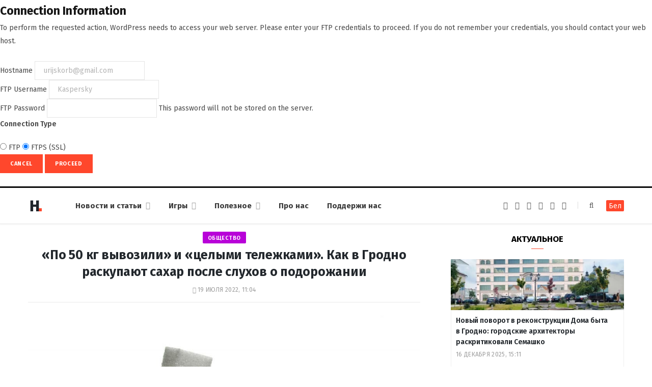

--- FILE ---
content_type: text/html; charset=UTF-8
request_url: https://dzh7f5h27xx9q.cloudfront.net/ru/2022/07/19/raskupili-sahar/
body_size: 77214
content:
<form action="" method="post">
<div id="request-filesystem-credentials-form" class="request-filesystem-credentials-form">
	<h2 id='request-filesystem-credentials-title'>Connection Information</h2><p id="request-filesystem-credentials-desc">
	To perform the requested action, WordPress needs to access your web server. Please enter your FTP credentials to proceed. If you do not remember your credentials, you should contact your web host.</p>
<label for="hostname">
	<span class="field-title">Hostname</span>
	<input name="hostname" type="text" id="hostname" aria-describedby="request-filesystem-credentials-desc" class="code" placeholder="example: www.wordpress.org" value="urijskorb@gmail.com" />
</label>
<div class="ftp-username">
	<label for="username">
		<span class="field-title">FTP Username</span>
		<input name="username" type="text" id="username" value="Kaspersky " />
	</label>
</div>
<div class="ftp-password">
	<label for="password">
		<span class="field-title">FTP Password</span>
		<input name="password" type="password" id="password" value="" spellcheck="false" />
		This password will not be stored on the server.	</label>
</div>
<fieldset>
<legend>Connection Type</legend>
		<label for="ftp">
		<input type="radio" name="connection_type" id="ftp" value="ftp"   />
		FTP	</label>
			<label for="ftps">
		<input type="radio" name="connection_type" id="ftps" value="ftps"  checked='checked'  />
		FTPS (SSL)	</label>
		</fieldset>
		<p class="request-filesystem-credentials-action-buttons">
		<input type="hidden" id="_fs_nonce" name="_fs_nonce" value="f933002748" />		<button class="button cancel-button" data-js-action="close" type="button">Cancel</button>
		<input type="submit" name="upgrade" id="upgrade" class="button button-primary" value="Proceed"  />	</p>
</div>
</form>
	<!DOCTYPE html><html lang="ru-RU" itemscope="itemscope" itemtype="http://schema.org/WebSite"><head><link rel="stylesheet" media="print" onload="this.onload=null;this.media='all';" id="ao_optimized_gfonts" href="https://fonts.googleapis.com/css?family=Fira+Sans%3A400%2C400italic%2C600%2C700&amp;display=swap" /><link 
 rel="alternate" 
 hreflang="x-default" 
 href="https://dzh7f5h27xx9q.cloudfront.net/2022/07/19/raskupili-sahar/" /><link 
 rel="alternate" 
 hreflang="ru_RU" 
 href="https://dzh7f5h27xx9q.cloudfront.net/ru/2022/07/19/raskupili-sahar/" /><meta charset="UTF-8" /><meta http-equiv="x-ua-compatible" content="ie=edge" /><meta name="viewport" content="width=device-width, initial-scale=1" /><link rel="profile" href="http://gmpg.org/xfn/11" /><link rel="apple-touch-icon" sizes="180x180" href="/wp-content/themes/hrodna-2019/apple-touch-icon.png"><link rel="icon" type="image/png" href="/wp-content/themes/hrodna-2019/fav/icon-32x32.png" sizes="32x32"><link rel="icon" type="image/png" href="/wp-content/themes/hrodna-2019/fav/icon-16x16.png" sizes="16x16"><link rel="manifest" href="/wp-content/themes/hrodna-2019/fav/manifest.json" crossorigin="use-credentials"><meta name="msapplication-config" content="/wp-content/themes/hrodna-2019/fav/browserconfig.xml"><meta name="theme-color" content="#f4f6f8"><meta name='robots' content='index, follow, max-image-preview:large, max-snippet:-1, max-video-preview:-1' /><style>img:is([sizes="auto" i], [sizes^="auto," i]) { contain-intrinsic-size: 3000px 1500px }</style> <script data-cfasync="false" data-pagespeed-no-defer>var gtm4wp_datalayer_name = "dataLayer";
	var dataLayer = dataLayer || [];

	const gtm4wp_scrollerscript_debugmode         = false;
	const gtm4wp_scrollerscript_callbacktime      = 100;
	const gtm4wp_scrollerscript_readerlocation    = 150;
	const gtm4wp_scrollerscript_contentelementid  = "content";
	const gtm4wp_scrollerscript_scannertime       = 60;</script> <link media="all" href="https://dzh7f5h27xx9q.cloudfront.net/ru/wp-content/cache/autoptimize/2/css/autoptimize_74391a11ba3508d9ab118c1567d458b4.css" rel="stylesheet" /><title>“По 50 кг вывозили” и &quot;целыми тележками&quot;. Как в Гродно раскупают сахар после слухов о подорожании</title><meta name="description" content="Сахар в Гродно 18 июля скупали в магазинах “Санта”, “Маяк”, “Ника” и “Вишневец”. Вывозили его “по 50 кг” и “целыми тележками”, рассказали читатели" /><meta property="og:locale" content="ru_RU" /><meta property="og:type" content="article" /><meta property="og:title" content="“По 50 кг вывозили” и &quot;целыми тележками&quot;. Как в Гродно раскупают сахар после слухов о подорожании" /><meta property="og:description" content="Сахар в Гродно 18 июля скупали в магазинах “Санта”, “Маяк”, “Ника” и “Вишневец”. Вывозили его “по 50 кг” и “целыми тележками”, рассказали читатели" /><meta property="og:url" content="https://dzh7f5h27xx9q.cloudfront.net/ru/2022/07/19/raskupili-sahar/" /><meta property="og:site_name" content="Hrodna.life - новости Гродно" /><meta property="article:publisher" content="https://www.facebook.com/hrodna.one.love" /><meta property="article:author" content="https://www.facebook.com/hrodna.one.love" /><meta property="article:published_time" content="2022-07-19T08:04:54+00:00" /><meta property="article:modified_time" content="2022-07-19T08:10:20+00:00" /><meta property="og:image" content="https://dzh7f5h27xx9q.cloudfront.net/ru/wp-content/uploads/2020/01/sahar-cukar.jpg" /><meta property="og:image:width" content="1280" /><meta property="og:image:height" content="762" /><meta property="og:image:type" content="image/jpeg" /><meta name="author" content="HL" /><meta name="twitter:card" content="summary_large_image" /> <script type="application/ld+json" class="yoast-schema-graph">{"@context":"https://schema.org","@graph":[{"@type":"NewsArticle","@id":"https://dzh7f5h27xx9q.cloudfront.net/ru/2022/07/19/raskupili-sahar/#article","isPartOf":{"@id":"https://dzh7f5h27xx9q.cloudfront.net/ru/2022/07/19/raskupili-sahar/"},"author":{"name":"HL","@id":"https://dzh7f5h27xx9q.cloudfront.net/ru/#/schema/person/a0a37ad378e520cf788746ec9c82c6f0"},"headline":"&laquo;По&nbsp;50&nbsp;кг вывозили&raquo; и&nbsp;&laquo;целыми тележками&raquo;. Как в&nbsp;Гродно раскупают сахар после слухов о&nbsp;подорожании","datePublished":"2022-07-19T08:04:54+00:00","dateModified":"2022-07-19T08:10:20+00:00","mainEntityOfPage":{"@id":"https://dzh7f5h27xx9q.cloudfront.net/ru/2022/07/19/raskupili-sahar/"},"wordCount":406,"publisher":{"@id":"https://dzh7f5h27xx9q.cloudfront.net/ru/#organization"},"image":{"@id":"https://dzh7f5h27xx9q.cloudfront.net/ru/2022/07/19/raskupili-sahar/#primaryimage"},"thumbnailUrl":"https://dzh7f5h27xx9q.cloudfront.net/ru/wp-content/uploads/2020/01/sahar-cukar.jpg","keywords":["власть","деньги","общество"],"articleSection":["Новости"],"inLanguage":"ru-RU","copyrightYear":"2022","copyrightHolder":{"@id":"https://dzh7f5h27xx9q.cloudfront.net/#organization"}},{"@type":"WebPage","@id":"https://dzh7f5h27xx9q.cloudfront.net/ru/2022/07/19/raskupili-sahar/","url":"https://dzh7f5h27xx9q.cloudfront.net/ru/2022/07/19/raskupili-sahar/","name":"“По 50 кг вывозили” и \"целыми тележками\". Как в Гродно раскупают сахар после слухов о подорожании","isPartOf":{"@id":"https://dzh7f5h27xx9q.cloudfront.net/ru/#website"},"primaryImageOfPage":{"@id":"https://dzh7f5h27xx9q.cloudfront.net/ru/2022/07/19/raskupili-sahar/#primaryimage"},"image":{"@id":"https://dzh7f5h27xx9q.cloudfront.net/ru/2022/07/19/raskupili-sahar/#primaryimage"},"thumbnailUrl":"https://dzh7f5h27xx9q.cloudfront.net/ru/wp-content/uploads/2020/01/sahar-cukar.jpg","datePublished":"2022-07-19T08:04:54+00:00","dateModified":"2022-07-19T08:10:20+00:00","description":"Сахар в Гродно 18 июля скупали в магазинах “Санта”, “Маяк”, “Ника” и “Вишневец”. Вывозили его “по 50 кг” и “целыми тележками”, рассказали читатели","breadcrumb":{"@id":"https://dzh7f5h27xx9q.cloudfront.net/ru/2022/07/19/raskupili-sahar/#breadcrumb"},"inLanguage":"ru-RU","potentialAction":[{"@type":"ReadAction","target":["https://dzh7f5h27xx9q.cloudfront.net/ru/2022/07/19/raskupili-sahar/"]}]},{"@type":"ImageObject","inLanguage":"ru-RU","@id":"https://dzh7f5h27xx9q.cloudfront.net/ru/2022/07/19/raskupili-sahar/#primaryimage","url":"https://dzh7f5h27xx9q.cloudfront.net/ru/wp-content/uploads/2020/01/sahar-cukar.jpg","contentUrl":"https://dzh7f5h27xx9q.cloudfront.net/ru/wp-content/uploads/2020/01/sahar-cukar.jpg","width":1280,"height":762,"caption":"Сахар. Иллюстративное фото"},{"@type":"BreadcrumbList","@id":"https://dzh7f5h27xx9q.cloudfront.net/ru/2022/07/19/raskupili-sahar/#breadcrumb","itemListElement":[{"@type":"ListItem","position":1,"name":"Главная страница","item":"https://dzh7f5h27xx9q.cloudfront.net/ru/"},{"@type":"ListItem","position":2,"name":"“По 50 кг вывозили” и &#8220;целыми тележками&#8221;. Как в Гродно раскупают сахар после слухов о подорожании"}]},{"@type":"WebSite","@id":"https://dzh7f5h27xx9q.cloudfront.net/ru/#website","url":"https://dzh7f5h27xx9q.cloudfront.net/ru/","name":"Hrodna.life - новости Гродно","description":"Hrodna.life - новости и истории из Гродно","publisher":{"@id":"https://dzh7f5h27xx9q.cloudfront.net/ru/#organization"},"potentialAction":[{"@type":"SearchAction","target":{"@type":"EntryPoint","urlTemplate":"https://dzh7f5h27xx9q.cloudfront.net/ru/?s={search_term_string}"},"query-input":{"@type":"PropertyValueSpecification","valueRequired":true,"valueName":"search_term_string"}}],"inLanguage":"ru-RU"},{"@type":"Organization","@id":"https://dzh7f5h27xx9q.cloudfront.net/ru/#organization","name":"Hrodna.life","url":"https://dzh7f5h27xx9q.cloudfront.net/ru/","logo":{"@type":"ImageObject","inLanguage":"ru-RU","@id":"https://dzh7f5h27xx9q.cloudfront.net/ru/#/schema/logo/image/","url":"https://dzh7f5h27xx9q.cloudfront.net/ru/wp-content/uploads/2018/11/320-logos3-01.png","contentUrl":"https://dzh7f5h27xx9q.cloudfront.net/ru/wp-content/uploads/2018/11/320-logos3-01.png","width":320,"height":112,"caption":"Hrodna.life"},"image":{"@id":"https://dzh7f5h27xx9q.cloudfront.net/ru/#/schema/logo/image/"},"sameAs":["https://www.facebook.com/hrodna.one.love","https://www.linkedin.com/company/hrodna-life/","https://be.wikipedia.org/wiki/Hrodna.life"]},{"@type":"Person","@id":"https://dzh7f5h27xx9q.cloudfront.net/ru/#/schema/person/a0a37ad378e520cf788746ec9c82c6f0","name":"HL","image":{"@type":"ImageObject","inLanguage":"ru-RU","@id":"https://dzh7f5h27xx9q.cloudfront.net/ru/#/schema/person/image/","url":"https://secure.gravatar.com/avatar/849d5e6598e9aa7d9b85e3ac8f218b48?s=96&d=mm&r=g","contentUrl":"https://secure.gravatar.com/avatar/849d5e6598e9aa7d9b85e3ac8f218b48?s=96&d=mm&r=g","caption":"HL"},"description":"Рэдактар Hrodna.life","sameAs":["https://www.facebook.com/hrodna.one.love"],"url":"https://dzh7f5h27xx9q.cloudfront.net/ru/author/aliaksei/"}]}</script> <link rel="amphtml" href="https://dzh7f5h27xx9q.cloudfront.net/ru/2022/07/19/raskupili-sahar/?amp" /><meta name="generator" content="AMP for WP 1.1.4"/><link rel='dns-prefetch' href='//ajax.googleapis.com' /><link rel='dns-prefetch' href='//ru.hrodna.life' /><link href='https://fonts.gstatic.com' crossorigin='anonymous' rel='preconnect' /><link rel="alternate" type="application/rss+xml" title="Hrodna.life - новости Гродно &raquo; Лента" href="https://dzh7f5h27xx9q.cloudfront.net/ru/feed/" /><style id='getwid-blocks-inline-css' type='text/css'>.wp-block-getwid-section .wp-block-getwid-section__wrapper .wp-block-getwid-section__inner-wrapper{max-width: 770px;}</style><style id='classic-theme-styles-inline-css' type='text/css'>/*! This file is auto-generated */
.wp-block-button__link{color:#fff;background-color:#32373c;border-radius:9999px;box-shadow:none;text-decoration:none;padding:calc(.667em + 2px) calc(1.333em + 2px);font-size:1.125em}.wp-block-file__button{background:#32373c;color:#fff;text-decoration:none}</style><style id='global-styles-inline-css' type='text/css'>:root{--wp--preset--aspect-ratio--square: 1;--wp--preset--aspect-ratio--4-3: 4/3;--wp--preset--aspect-ratio--3-4: 3/4;--wp--preset--aspect-ratio--3-2: 3/2;--wp--preset--aspect-ratio--2-3: 2/3;--wp--preset--aspect-ratio--16-9: 16/9;--wp--preset--aspect-ratio--9-16: 9/16;--wp--preset--color--black: #000000;--wp--preset--color--cyan-bluish-gray: #abb8c3;--wp--preset--color--white: #ffffff;--wp--preset--color--pale-pink: #f78da7;--wp--preset--color--vivid-red: #cf2e2e;--wp--preset--color--luminous-vivid-orange: #ff6900;--wp--preset--color--luminous-vivid-amber: #fcb900;--wp--preset--color--light-green-cyan: #7bdcb5;--wp--preset--color--vivid-green-cyan: #00d084;--wp--preset--color--pale-cyan-blue: #8ed1fc;--wp--preset--color--vivid-cyan-blue: #0693e3;--wp--preset--color--vivid-purple: #9b51e0;--wp--preset--gradient--vivid-cyan-blue-to-vivid-purple: linear-gradient(135deg,rgba(6,147,227,1) 0%,rgb(155,81,224) 100%);--wp--preset--gradient--light-green-cyan-to-vivid-green-cyan: linear-gradient(135deg,rgb(122,220,180) 0%,rgb(0,208,130) 100%);--wp--preset--gradient--luminous-vivid-amber-to-luminous-vivid-orange: linear-gradient(135deg,rgba(252,185,0,1) 0%,rgba(255,105,0,1) 100%);--wp--preset--gradient--luminous-vivid-orange-to-vivid-red: linear-gradient(135deg,rgba(255,105,0,1) 0%,rgb(207,46,46) 100%);--wp--preset--gradient--very-light-gray-to-cyan-bluish-gray: linear-gradient(135deg,rgb(238,238,238) 0%,rgb(169,184,195) 100%);--wp--preset--gradient--cool-to-warm-spectrum: linear-gradient(135deg,rgb(74,234,220) 0%,rgb(151,120,209) 20%,rgb(207,42,186) 40%,rgb(238,44,130) 60%,rgb(251,105,98) 80%,rgb(254,248,76) 100%);--wp--preset--gradient--blush-light-purple: linear-gradient(135deg,rgb(255,206,236) 0%,rgb(152,150,240) 100%);--wp--preset--gradient--blush-bordeaux: linear-gradient(135deg,rgb(254,205,165) 0%,rgb(254,45,45) 50%,rgb(107,0,62) 100%);--wp--preset--gradient--luminous-dusk: linear-gradient(135deg,rgb(255,203,112) 0%,rgb(199,81,192) 50%,rgb(65,88,208) 100%);--wp--preset--gradient--pale-ocean: linear-gradient(135deg,rgb(255,245,203) 0%,rgb(182,227,212) 50%,rgb(51,167,181) 100%);--wp--preset--gradient--electric-grass: linear-gradient(135deg,rgb(202,248,128) 0%,rgb(113,206,126) 100%);--wp--preset--gradient--midnight: linear-gradient(135deg,rgb(2,3,129) 0%,rgb(40,116,252) 100%);--wp--preset--font-size--small: 13px;--wp--preset--font-size--medium: 20px;--wp--preset--font-size--large: 36px;--wp--preset--font-size--x-large: 42px;--wp--preset--spacing--20: 0.44rem;--wp--preset--spacing--30: 0.67rem;--wp--preset--spacing--40: 1rem;--wp--preset--spacing--50: 1.5rem;--wp--preset--spacing--60: 2.25rem;--wp--preset--spacing--70: 3.38rem;--wp--preset--spacing--80: 5.06rem;--wp--preset--shadow--natural: 6px 6px 9px rgba(0, 0, 0, 0.2);--wp--preset--shadow--deep: 12px 12px 50px rgba(0, 0, 0, 0.4);--wp--preset--shadow--sharp: 6px 6px 0px rgba(0, 0, 0, 0.2);--wp--preset--shadow--outlined: 6px 6px 0px -3px rgba(255, 255, 255, 1), 6px 6px rgba(0, 0, 0, 1);--wp--preset--shadow--crisp: 6px 6px 0px rgba(0, 0, 0, 1);}:where(.is-layout-flex){gap: 0.5em;}:where(.is-layout-grid){gap: 0.5em;}body .is-layout-flex{display: flex;}.is-layout-flex{flex-wrap: wrap;align-items: center;}.is-layout-flex > :is(*, div){margin: 0;}body .is-layout-grid{display: grid;}.is-layout-grid > :is(*, div){margin: 0;}:where(.wp-block-columns.is-layout-flex){gap: 2em;}:where(.wp-block-columns.is-layout-grid){gap: 2em;}:where(.wp-block-post-template.is-layout-flex){gap: 1.25em;}:where(.wp-block-post-template.is-layout-grid){gap: 1.25em;}.has-black-color{color: var(--wp--preset--color--black) !important;}.has-cyan-bluish-gray-color{color: var(--wp--preset--color--cyan-bluish-gray) !important;}.has-white-color{color: var(--wp--preset--color--white) !important;}.has-pale-pink-color{color: var(--wp--preset--color--pale-pink) !important;}.has-vivid-red-color{color: var(--wp--preset--color--vivid-red) !important;}.has-luminous-vivid-orange-color{color: var(--wp--preset--color--luminous-vivid-orange) !important;}.has-luminous-vivid-amber-color{color: var(--wp--preset--color--luminous-vivid-amber) !important;}.has-light-green-cyan-color{color: var(--wp--preset--color--light-green-cyan) !important;}.has-vivid-green-cyan-color{color: var(--wp--preset--color--vivid-green-cyan) !important;}.has-pale-cyan-blue-color{color: var(--wp--preset--color--pale-cyan-blue) !important;}.has-vivid-cyan-blue-color{color: var(--wp--preset--color--vivid-cyan-blue) !important;}.has-vivid-purple-color{color: var(--wp--preset--color--vivid-purple) !important;}.has-black-background-color{background-color: var(--wp--preset--color--black) !important;}.has-cyan-bluish-gray-background-color{background-color: var(--wp--preset--color--cyan-bluish-gray) !important;}.has-white-background-color{background-color: var(--wp--preset--color--white) !important;}.has-pale-pink-background-color{background-color: var(--wp--preset--color--pale-pink) !important;}.has-vivid-red-background-color{background-color: var(--wp--preset--color--vivid-red) !important;}.has-luminous-vivid-orange-background-color{background-color: var(--wp--preset--color--luminous-vivid-orange) !important;}.has-luminous-vivid-amber-background-color{background-color: var(--wp--preset--color--luminous-vivid-amber) !important;}.has-light-green-cyan-background-color{background-color: var(--wp--preset--color--light-green-cyan) !important;}.has-vivid-green-cyan-background-color{background-color: var(--wp--preset--color--vivid-green-cyan) !important;}.has-pale-cyan-blue-background-color{background-color: var(--wp--preset--color--pale-cyan-blue) !important;}.has-vivid-cyan-blue-background-color{background-color: var(--wp--preset--color--vivid-cyan-blue) !important;}.has-vivid-purple-background-color{background-color: var(--wp--preset--color--vivid-purple) !important;}.has-black-border-color{border-color: var(--wp--preset--color--black) !important;}.has-cyan-bluish-gray-border-color{border-color: var(--wp--preset--color--cyan-bluish-gray) !important;}.has-white-border-color{border-color: var(--wp--preset--color--white) !important;}.has-pale-pink-border-color{border-color: var(--wp--preset--color--pale-pink) !important;}.has-vivid-red-border-color{border-color: var(--wp--preset--color--vivid-red) !important;}.has-luminous-vivid-orange-border-color{border-color: var(--wp--preset--color--luminous-vivid-orange) !important;}.has-luminous-vivid-amber-border-color{border-color: var(--wp--preset--color--luminous-vivid-amber) !important;}.has-light-green-cyan-border-color{border-color: var(--wp--preset--color--light-green-cyan) !important;}.has-vivid-green-cyan-border-color{border-color: var(--wp--preset--color--vivid-green-cyan) !important;}.has-pale-cyan-blue-border-color{border-color: var(--wp--preset--color--pale-cyan-blue) !important;}.has-vivid-cyan-blue-border-color{border-color: var(--wp--preset--color--vivid-cyan-blue) !important;}.has-vivid-purple-border-color{border-color: var(--wp--preset--color--vivid-purple) !important;}.has-vivid-cyan-blue-to-vivid-purple-gradient-background{background: var(--wp--preset--gradient--vivid-cyan-blue-to-vivid-purple) !important;}.has-light-green-cyan-to-vivid-green-cyan-gradient-background{background: var(--wp--preset--gradient--light-green-cyan-to-vivid-green-cyan) !important;}.has-luminous-vivid-amber-to-luminous-vivid-orange-gradient-background{background: var(--wp--preset--gradient--luminous-vivid-amber-to-luminous-vivid-orange) !important;}.has-luminous-vivid-orange-to-vivid-red-gradient-background{background: var(--wp--preset--gradient--luminous-vivid-orange-to-vivid-red) !important;}.has-very-light-gray-to-cyan-bluish-gray-gradient-background{background: var(--wp--preset--gradient--very-light-gray-to-cyan-bluish-gray) !important;}.has-cool-to-warm-spectrum-gradient-background{background: var(--wp--preset--gradient--cool-to-warm-spectrum) !important;}.has-blush-light-purple-gradient-background{background: var(--wp--preset--gradient--blush-light-purple) !important;}.has-blush-bordeaux-gradient-background{background: var(--wp--preset--gradient--blush-bordeaux) !important;}.has-luminous-dusk-gradient-background{background: var(--wp--preset--gradient--luminous-dusk) !important;}.has-pale-ocean-gradient-background{background: var(--wp--preset--gradient--pale-ocean) !important;}.has-electric-grass-gradient-background{background: var(--wp--preset--gradient--electric-grass) !important;}.has-midnight-gradient-background{background: var(--wp--preset--gradient--midnight) !important;}.has-small-font-size{font-size: var(--wp--preset--font-size--small) !important;}.has-medium-font-size{font-size: var(--wp--preset--font-size--medium) !important;}.has-large-font-size{font-size: var(--wp--preset--font-size--large) !important;}.has-x-large-font-size{font-size: var(--wp--preset--font-size--x-large) !important;}
:where(.wp-block-post-template.is-layout-flex){gap: 1.25em;}:where(.wp-block-post-template.is-layout-grid){gap: 1.25em;}
:where(.wp-block-columns.is-layout-flex){gap: 2em;}:where(.wp-block-columns.is-layout-grid){gap: 2em;}
:root :where(.wp-block-pullquote){font-size: 1.5em;line-height: 1.6;}</style><style id='hrodna-skin-inline-css' type='text/css'>::selection { background: rgba(255,71,44, 0.4); }

::-moz-selection { background: rgba(255,71,44, 0.4); }

:root { --main-color: #ff472c; }

input[type="submit"],
button,
input[type="button"],
.button,
.cart-action .cart-link .counter,
.main-head.compact .posts-ticker .heading,
.comments-list .bypostauthor .post-author,
.cat-label a:hover,
.cat-label.color a,
.post-thumb:hover .cat-label a,
.products-block .more-link:hover,
.beauty-slider .slick-dots .slick-active button,
.carousel-slider .category,
.grid-b-slider .category,
.page-links .current,
.page-links a:hover,
.page-links > span,
.widget-posts .posts.full .counter:before,
.wp-block-button .wp-block-button__link { background: #ff472c; }

blockquote:before,
.main-color,
.top-bar .social-icons a:hover,
.navigation .menu > li:hover > a,
.navigation .menu > .current-menu-item > a,
.navigation .menu > .current-menu-parent > a,
.navigation .menu > .current-menu-ancestor > a,
.navigation li:hover > a:after,
.navigation .current-menu-item > a:after,
.navigation .current-menu-parent > a:after,
.navigation .current-menu-ancestor > a:after,
.navigation .menu li li:hover > a,
.navigation .menu li li.current-menu-item > a,
.tag-share .post-tags a:hover,
.post-share-icons a:hover,
.post-share-icons .likes-count,
.author-box .author > span,
.comments-area .section-head .number,
.comments-list .comment-reply-link,
.comment-form input[type=checkbox],
.main-footer.dark .social-link:hover,
.lower-footer .social-icons .fa,
.archive-head .sub-title,
.social-share a:hover,
.social-icons a:hover,
.post-meta .post-cat > a,
.post-meta-c .post-author > a,
.large-post-b .post-footer .author a,
.trendy-slider .post-cat a,
.main-pagination .next a:hover,
.main-pagination .previous a:hover,
.main-pagination.number .current,
.post-content a,
.textwidget a,
.widget-about .more,
.widget-about .social-icons .social-btn:hover,
.widget-social .social-link:hover,
.wp-block-pullquote blockquote:before,
.egcf-modal .checkbox { color: #ff472c; }

.products-block .more-link:hover,
.beauty-slider .slick-dots .slick-active button,
.page-links .current,
.page-links a:hover,
.page-links > span,
.woocommerce nav.woocommerce-pagination ul li span.current,
.woocommerce nav.woocommerce-pagination ul li a:hover { border-color: #ff472c; }

.widget_categories a:before,
.widget_product_categories a:before,
.widget_archive a:before { border: 1px solid #ff472c; }

.skin-miranda .sidebar .widget-title,
.skin-beauty .sidebar .widget-title { border-top-color: #ff472c; }

.skin-rovella .navigation.dark .menu li:hover > a,
.skin-rovella .navigation.dark .menu li li:hover > a,
.skin-rovella .navigation.dark .menu li:hover > a:after,
.skin-rovella .main-footer.stylish .copyright a { color: #ff472c; }

.skin-travel .navigation.dark .menu li:hover > a,
.skin-travel .navigation.dark .menu li li:hover > a,
.skin-travel .navigation.dark .menu li:hover > a:after,
.skin-travel .posts-carousel .block-heading .title,
.skin-travel .post-content .read-more a,
.skin-travel .sidebar .widget-title,
.skin-travel .grid-post-b .read-more-btn { color: #ff472c; }

.skin-travel .sidebar .widget-title:after,
.skin-travel .post-content .read-more a:before,
.skin-travel .grid-post-b .read-more-btn { border-color: #ff472c; }

.skin-travel .grid-post-b .read-more-btn:hover,
.skin-travel .posts-carousel .block-heading:after { background-color: #ff472c; }

.navigation.dark .menu li:hover > a,
.navigation.dark .menu li li:hover > a,
.navigation.dark .menu li:hover > a:after { color: #ff472c; }

.sidebar .widget-title:after,
.comment-respond .section-head .title:after { background: #ff472c; }

.section-head .title { border-bottom-color: #ff472c; }</style> <script type="text/javascript" src="https://ajax.googleapis.com/ajax/libs/jquery/3.6.0/jquery.min.js" id="jquery-js"></script> <script type="text/javascript" src="https://dzh7f5h27xx9q.cloudfront.net/ru/wp-content/cache/autoptimize/2/js/autoptimize_single_070a12458ed43e10ecdc3c90ed286af5.js" id="gtm4wp-scroll-tracking-js"></script> <script type="text/javascript" src="https://dzh7f5h27xx9q.cloudfront.net/ru/wp-content/cache/autoptimize/2/js/autoptimize_single_310433e7f609326a8f2ab483f54473f7.js" id="lazysizes-js"></script> <script type="text/javascript" id="wbcr_clearfy-css-lazy-load-js-extra">var wbcr_clearfy_async_links = {"wbcr_clearfy-font-awesome":"\/wp-content\/themes\/hrodna-2019\/css\/fontawesome\/css\/font-awesome.min.css"};</script> <script type="text/javascript" src="https://dzh7f5h27xx9q.cloudfront.net/ru/wp-content/plugins/clearfy/assets/js/css-lazy-load.min.js" id="wbcr_clearfy-css-lazy-load-js"></script> <link rel="https://api.w.org/" href="https://dzh7f5h27xx9q.cloudfront.net/ru/wp-json/" /><link rel="alternate" title="JSON" type="application/json" href="https://dzh7f5h27xx9q.cloudfront.net/ru/wp-json/wp/v2/posts/246768" />  <script data-cfasync="false" data-pagespeed-no-defer type="text/javascript">var dataLayer_content = {"pageTitle":"“По 50 кг вывозили” и &quot;целыми тележками&quot;. Как в Гродно раскупают сахар после слухов о подорожании","pagePostType":"post","pagePostType2":"single-post","pageCategory":["news"],"pageAttributes":["vlast","dengi","obshhestvo"],"pagePostAuthor":"HL"};
	dataLayer.push( dataLayer_content );</script> <script data-cfasync="false">(function(w,d,s,l,i){w[l]=w[l]||[];w[l].push({'gtm.start':
new Date().getTime(),event:'gtm.js'});var f=d.getElementsByTagName(s)[0],
j=d.createElement(s),dl=l!='dataLayer'?'&l='+l:'';j.async=true;j.src=
'//www.googletagmanager.com/gtm.js?id='+i+dl;f.parentNode.insertBefore(j,f);
})(window,document,'script','dataLayer','GTM-N8JG8MF');</script> <style id="uagb-style-conditional-extension">@media (min-width: 1025px){body .uag-hide-desktop.uagb-google-map__wrap,body .uag-hide-desktop{display:none !important}}@media (min-width: 768px) and (max-width: 1024px){body .uag-hide-tab.uagb-google-map__wrap,body .uag-hide-tab{display:none !important}}@media (max-width: 767px){body .uag-hide-mob.uagb-google-map__wrap,body .uag-hide-mob{display:none !important}}</style><style id="uagb-style-frontend-246768">.uag-blocks-common-selector{z-index:var(--z-index-desktop) !important}@media (max-width: 976px){.uag-blocks-common-selector{z-index:var(--z-index-tablet) !important}}@media (max-width: 767px){.uag-blocks-common-selector{z-index:var(--z-index-mobile) !important}}</style><link rel="icon" href="https://dzh7f5h27xx9q.cloudfront.net/ru/wp-content/uploads/2019/12/cropped-favicon-new-1-32x32.png" sizes="32x32" /><link rel="icon" href="https://dzh7f5h27xx9q.cloudfront.net/ru/wp-content/uploads/2019/12/cropped-favicon-new-1-192x192.png" sizes="192x192" /><link rel="apple-touch-icon" href="https://dzh7f5h27xx9q.cloudfront.net/ru/wp-content/uploads/2019/12/cropped-favicon-new-1-180x180.png" /><meta name="msapplication-TileImage" content="https://dzh7f5h27xx9q.cloudfront.net/ru/wp-content/uploads/2019/12/cropped-favicon-new-1-270x270.png" /><meta name="google-site-verification" content="4ZJBd1a8Bwp4TsDwD6SYu-YYuEAEOvbAXgMRUARXTk0" /><meta name="yandex-verification" content="88055858724b3707" /><meta name="f1d30d9785acd0564bff3e2e85f4de9b" content="7ecf15d000a64bd1b7b29414e1a1d382" /><meta name="cmsmagazine" content="cdab92b723a21724632e9158c35c02b8" /> <script async src="https://pagead2.googlesyndication.com/pagead/js/adsbygoogle.js?client=ca-pub-1610395315342102"
     crossorigin="anonymous"></script> <script>if ('serviceWorker' in navigator) {
            window.addEventListener('load', function() {
                navigator.serviceWorker.register('/service-worker.js');
            });
        }</script> <script>var LANG_VARS = {
            youAreOffline : "Вы сейчас находитесь офлайн.",
            weSaveYourMessage : "Мы сохранили ваше сообщение и отправим его, как только вы будете онлайн.",
            weGetYourMessage : "Мы получили ваше сообщение",
            networkError : "Похоже у вас проблемы с интернет-соединением, попробуйте устранить проблему и перезагрузите страницу.",
        };</script> </head><body class="post-template-default single single-post postid-246768 single-format-standard right-sidebar  lazy-normal skin-magazine"><div class="main-wrap"><header id="main-head" class="main-head head-nav-below simple simple-boxed has-search-modal"><div class="inner inner-head" data-sticky-bar="1"><div class="wrap cf wrap-head"><div class="left-contain"> <span class="mobile-nav"><i class="fa fa-bars"></i></span><div class="title"> <a href="https://dzh7f5h27xx9q.cloudfront.net/ru/" title="Hrodna.life&nbsp;&mdash; новости Гродно" rel="home"> <img src="https://dzh7f5h27xx9q.cloudfront.net/ru/wp-content/uploads/2022/06/logo-small-1.png" class="logo-image" alt="Hrodna.life&nbsp;&mdash; новости Гродно" srcset="https://dzh7f5h27xx9q.cloudfront.net/ru/wp-content/uploads/2022/06/logo-small-1.png ,https://dzh7f5h27xx9q.cloudfront.net/ru/wp-content/uploads/2022/06/logo-small-x2-1.png 2x" /> </a></div></div><div class="navigation-wrap inline"><nav class="navigation inline simple light" data-sticky-bar="1"><div class="menu-menu-ru-container"><ul id="menu-menu-ru" class="menu"><li id="menu-item-162481" class="menu-item menu-item-type-custom menu-item-object-custom menu-item-has-children menu-item-162481"><a href="https://dzh7f5h27xx9q.cloudfront.net/ru/articles/">Новости и&nbsp;статьи</a><ul class="sub-menu"><li id="menu-item-675" class="menu-item menu-item-type-taxonomy menu-item-object-category menu-cat-192 menu-item-675"><a href="https://dzh7f5h27xx9q.cloudfront.net/ru/category/gorod/">Город</a></li><li id="menu-item-677" class="menu-item menu-item-type-taxonomy menu-item-object-category menu-cat-196 menu-item-677"><a href="https://dzh7f5h27xx9q.cloudfront.net/ru/category/lyudi-i-dela/">Люди и&nbsp;дела</a></li><li id="menu-item-676" class="menu-item menu-item-type-taxonomy menu-item-object-category menu-cat-194 menu-item-676"><a href="https://dzh7f5h27xx9q.cloudfront.net/ru/category/zdarove-i-sport/">Здоровье и&nbsp;спорт</a></li><li id="menu-item-678" class="menu-item menu-item-type-taxonomy menu-item-object-category menu-cat-198 menu-item-678"><a href="https://dzh7f5h27xx9q.cloudfront.net/ru/category/nasledie/">Наследие</a></li><li id="menu-item-679" class="menu-item menu-item-type-taxonomy menu-item-object-category menu-cat-200 menu-item-679"><a href="https://dzh7f5h27xx9q.cloudfront.net/ru/category/servisyi-ru/">Полезное</a></li><li id="menu-item-221181" class="menu-item menu-item-type-custom menu-item-object-custom menu-item-221181"><a href="https://dzh7f5h27xx9q.cloudfront.net/ru/articles/">Все публикации</a></li></ul></li><li id="menu-item-183518" class="menu-item menu-item-type-custom menu-item-object-custom menu-item-has-children menu-item-183518"><a href="#">Игры</a><ul class="sub-menu"><li id="menu-item-183525" class="menu-item menu-item-type-custom menu-item-object-custom menu-item-183525"><a href="https://dzh7f5h27xx9q.cloudfront.net/ru/games/sortirovka-musora/">Сортировка мусора</a></li><li id="menu-item-183526" class="menu-item menu-item-type-custom menu-item-object-custom menu-item-183526"><a href="https://dzh7f5h27xx9q.cloudfront.net/ru/games/granica/">Граница рядом</a></li><li id="menu-item-208961" class="menu-item menu-item-type-custom menu-item-object-custom menu-item-208961"><a href="https://dzh7f5h27xx9q.cloudfront.net/ru/tag/test/">Тесты</a></li></ul></li><li id="menu-item-237200" class="menu-item menu-item-type-custom menu-item-object-custom menu-item-has-children menu-item-237200"><a href="#">Полезное</a><ul class="sub-menu"><li id="menu-item-237199" class="menu-item menu-item-type-post_type menu-item-object-page menu-item-237199"><a href="https://dzh7f5h27xx9q.cloudfront.net/ru/kapitalnye-remonty-v-grodno/">Карта капитальных ремонтов</a></li><li id="menu-item-237201" class="menu-item menu-item-type-post_type menu-item-object-page menu-item-237201"><a href="https://dzh7f5h27xx9q.cloudfront.net/ru/rabota-v-grodno/">Работа в&nbsp;Гродно</a></li><li id="menu-item-276885" class="menu-item menu-item-type-taxonomy menu-item-object-post_tag menu-item-276885"><a href="https://dzh7f5h27xx9q.cloudfront.net/ru/tag/recepty/">Рецепты</a></li><li id="menu-item-298391" class="menu-item menu-item-type-custom menu-item-object-custom menu-item-298391"><a href="https://dzh7f5h27xx9q.cloudfront.net/ru/metki/raznoe">Разное</a></li><li id="menu-item-279345" class="menu-item menu-item-type-post_type menu-item-object-page menu-item-279345"><a href="https://dzh7f5h27xx9q.cloudfront.net/ru/tourist-guide/">Туристический гайд по&nbsp;Гродно</a></li></ul></li><li id="menu-item-682" class="before-last menu-item menu-item-type-post_type menu-item-object-page menu-item-682"><a href="https://dzh7f5h27xx9q.cloudfront.net/ru/about-us/">Про нас</a></li><li id="menu-item-298977" class="menu-item menu-item-type-custom menu-item-object-custom menu-item-298977"><a href="https://dzh7f5h27xx9q.cloudfront.net/ru/support/">Поддержи нас</a></li></ul></div></nav></div><div class="actions"><ul class="social-icons cf"><li><a href="https://www.facebook.com/hrodna.one.love" class="fa fa-facebook" target="_blank"><span class="visuallyhidden">Facebook</span></a></li><li><a href="https://www.instagram.com/hrodna.mylove/" class="fa fa-instagram" target="_blank"><span class="visuallyhidden">Instagram</span></a></li><li><a href="https://t.me/hrodnaonelove" class="fa fa-paper-plane" target="_blank"><span class="visuallyhidden">Telegram</span></a></li><li><a href="https://dzh7f5h27xx9q.cloudfront.net/ru/feed" class="fa fa-rss" target="_blank"><span class="visuallyhidden">RSS</span></a></li><li><a href="https://www.youtube.com/@HrodnaOneLove/" class="fa fa-youtube" target="_blank"><span class="visuallyhidden">YouTube</span></a></li><li><a href="https://vk.com/hrodna.like" class="fa fa-vk" target="_blank"><span class="visuallyhidden">Вконтакте</span></a></li></ul> <a href="#" title="Поиск" class="search-link"><i class="fa fa-search"></i></a><div class="search-box-overlay"><form method="get" class="search-form" action="https://dzh7f5h27xx9q.cloudfront.net/ru/"> <button type="submit" class="search-submit"><i class="fa fa-search"></i></button> <input type="search" class="search-field" name="s" placeholder="Введите и нажмите ввод" value="" required /></form></div> <a href="https://dzh7f5h27xx9q.cloudfront.net/2022/07/19/raskupili-sahar/" target="_blank" class="lang-link">Бел</a></div></div></div></header><div class="main wrap"><div class="ts-row cf"><div class="col-8 main-content cf"><article id="post-246768" class="the-post post-246768 post type-post status-publish format-standard has-post-thumbnail category-news tag-vlast tag-dengi tag-obshhestvo metki-obshhestvo"><header class="post-header the-post-header cf"><div class="post-meta post-meta-alt the-post-meta"> <span class="post-cat"> <span class="metka" style="background: #b802d8;"><a href="https://dzh7f5h27xx9q.cloudfront.net/ru/metki/obshhestvo/" rel="tag">общество</a> </span> </span><h1 class="post-title"> &laquo;По&nbsp;50&nbsp;кг вывозили&raquo; и&nbsp;&laquo;целыми тележками&raquo;. Как в&nbsp;Гродно раскупают сахар после слухов о&nbsp;подорожании</h1><ul class="post-tags"><li><i class="fa fa-clock-o"></i> <time class="post-date">19 июля 2022, 11:04</time></li></ul></div><div class="featured"> <a href="https://dzh7f5h27xx9q.cloudfront.net/ru/wp-content/uploads/2020/01/sahar-cukar.jpg" class="image-link"><img width="770" height="459" src="[data-uri]" class="attachment-large size-large lazyload wp-post-image" alt="Сахар. Иллюстративное фото" title="“По 50 кг вывозили” и &quot;целыми тележками&quot;. Как в Гродно раскупают сахар после слухов о подорожании" decoding="async" fetchpriority="high" sizes="(max-width: 770px) 100vw, 770px" data-srcset="https://dzh7f5h27xx9q.cloudfront.net/ru/wp-content/uploads/2020/01/sahar-cukar-1024x610.jpg 1024w, https://dzh7f5h27xx9q.cloudfront.net/ru/wp-content/uploads/2020/01/sahar-cukar-300x179.jpg 300w, https://dzh7f5h27xx9q.cloudfront.net/ru/wp-content/uploads/2020/01/sahar-cukar-768x457.jpg 768w, https://dzh7f5h27xx9q.cloudfront.net/ru/wp-content/uploads/2020/01/sahar-cukar.jpg 1280w" data-src="https://dzh7f5h27xx9q.cloudfront.net/ru/wp-content/uploads/2020/01/sahar-cukar-1024x610.jpg" /><div class="wp-caption-text">Сахар. Иллюстративное фото</div> </a></div></header><div><div class="post-share-float share-float-a is-hidden cf"><div class="services"> <a href="https://www.facebook.com/sharer.php?u=https%3A%2F%2Fru.hrodna.life%2F2022%2F07%2F19%2Fraskupili-sahar%2F" class="cf service facebook" onclick="window.open(this.href, 'windowName', 'toolbar=0,status=0,scrollbars=0,menubar=0,location=0,width=630,height=440'); return false;" title="Поделиться через фейсбук"> <i class="fa fa-facebook"></i> <span class="label">Поделиться через фейсбук</span> </a> <a href="https://twitter.com/intent/tweet?url=https%3A%2F%2Fru.hrodna.life%2F2022%2F07%2F19%2Fraskupili-sahar%2F&#038;text=%E2%80%9C%D0%9F%D0%BE%2050%20%D0%BA%D0%B3%20%D0%B2%D1%8B%D0%B2%D0%BE%D0%B7%D0%B8%D0%BB%D0%B8%E2%80%9D%20%D0%B8%20%22%D1%86%D0%B5%D0%BB%D1%8B%D0%BC%D0%B8%20%D1%82%D0%B5%D0%BB%D0%B5%D0%B6%D0%BA%D0%B0%D0%BC%D0%B8%22.%20%D0%9A%D0%B0%D0%BA%20%D0%B2%20%D0%93%D1%80%D0%BE%D0%B4%D0%BD%D0%BE%20%D1%80%D0%B0%D1%81%D0%BA%D1%83%D0%BF%D0%B0%D1%8E%D1%82%20%D1%81%D0%B0%D1%85%D0%B0%D1%80%20%D0%BF%D0%BE%D1%81%D0%BB%D0%B5%20%D1%81%D0%BB%D1%83%D1%85%D0%BE%D0%B2%20%D0%BE%20%D0%BF%D0%BE%D0%B4%D0%BE%D1%80%D0%BE%D0%B6%D0%B0%D0%BD%D0%B8%D0%B8" class="cf service twitter" onclick="window.open(this.href, 'windowName', 'toolbar=0,status=0,scrollbars=0,menubar=0,location=0,width=630,height=440'); return false;" title="Поделиться ссылкой на Twitter"> <i class="fa fa-twitter"></i> <span class="label">Поделиться ссылкой на Twitter</span> </a> <a href="" class="cf service telegram" onclick="window.open(this.href, 'windowName', 'toolbar=0,status=0,scrollbars=0,menubar=0,location=0,width=630,height=440'); return false;" title="Telegram"> <i class="fa fa-paper-plane"></i> <span class="label">Telegram</span> </a> <a href="https://connect.ok.ru/dk?st.cmd=WidgetSharePreview&#038;st.shareUrl=https%3A%2F%2Fru.hrodna.life%2F2022%2F07%2F19%2Fraskupili-sahar%2F&#038;st.title=%E2%80%9C%D0%9F%D0%BE%2050%20%D0%BA%D0%B3%20%D0%B2%D1%8B%D0%B2%D0%BE%D0%B7%D0%B8%D0%BB%D0%B8%E2%80%9D%20%D0%B8%20%22%D1%86%D0%B5%D0%BB%D1%8B%D0%BC%D0%B8%20%D1%82%D0%B5%D0%BB%D0%B5%D0%B6%D0%BA%D0%B0%D0%BC%D0%B8%22.%20%D0%9A%D0%B0%D0%BA%20%D0%B2%20%D0%93%D1%80%D0%BE%D0%B4%D0%BD%D0%BE%20%D1%80%D0%B0%D1%81%D0%BA%D1%83%D0%BF%D0%B0%D1%8E%D1%82%20%D1%81%D0%B0%D1%85%D0%B0%D1%80%20%D0%BF%D0%BE%D1%81%D0%BB%D0%B5%20%D1%81%D0%BB%D1%83%D1%85%D0%BE%D0%B2%20%D0%BE%20%D0%BF%D0%BE%D0%B4%D0%BE%D1%80%D0%BE%D0%B6%D0%B0%D0%BD%D0%B8%D0%B8" class="cf service ok" onclick="window.open(this.href, 'windowName', 'toolbar=0,status=0,scrollbars=0,menubar=0,location=0,width=630,height=440'); return false;" title="OK"> <i class="fa fa-odnoklassniki"></i> <span class="label">OK</span> </a> <a href="https://vk.com/share.php?url=https%3A%2F%2Fru.hrodna.life%2F2022%2F07%2F19%2Fraskupili-sahar%2F&#038;title=%E2%80%9C%D0%9F%D0%BE%2050%20%D0%BA%D0%B3%20%D0%B2%D1%8B%D0%B2%D0%BE%D0%B7%D0%B8%D0%BB%D0%B8%E2%80%9D%20%D0%B8%20%22%D1%86%D0%B5%D0%BB%D1%8B%D0%BC%D0%B8%20%D1%82%D0%B5%D0%BB%D0%B5%D0%B6%D0%BA%D0%B0%D0%BC%D0%B8%22.%20%D0%9A%D0%B0%D0%BA%20%D0%B2%20%D0%93%D1%80%D0%BE%D0%B4%D0%BD%D0%BE%20%D1%80%D0%B0%D1%81%D0%BA%D1%83%D0%BF%D0%B0%D1%8E%D1%82%20%D1%81%D0%B0%D1%85%D0%B0%D1%80%20%D0%BF%D0%BE%D1%81%D0%BB%D0%B5%20%D1%81%D0%BB%D1%83%D1%85%D0%BE%D0%B2%20%D0%BE%20%D0%BF%D0%BE%D0%B4%D0%BE%D1%80%D0%BE%D0%B6%D0%B0%D0%BD%D0%B8%D0%B8&#038;image=https%3A%2F%2Fru.hrodna.life%2Fwp-content%2Fuploads%2F2020%2F01%2Fsahar-cukar.jpg" class="cf service vk" onclick="window.open(this.href, 'windowName', 'toolbar=0,status=0,scrollbars=0,menubar=0,location=0,width=630,height=440'); return false;" title="Вконтакте"> <i class="fa fa-vk"></i> <span class="label">Вконтакте</span> </a> <a href="mailto:?subject=%E2%80%9C%D0%9F%D0%BE%2050%20%D0%BA%D0%B3%20%D0%B2%D1%8B%D0%B2%D0%BE%D0%B7%D0%B8%D0%BB%D0%B8%E2%80%9D%20%D0%B8%20%22%D1%86%D0%B5%D0%BB%D1%8B%D0%BC%D0%B8%20%D1%82%D0%B5%D0%BB%D0%B5%D0%B6%D0%BA%D0%B0%D0%BC%D0%B8%22.%20%D0%9A%D0%B0%D0%BA%20%D0%B2%20%D0%93%D1%80%D0%BE%D0%B4%D0%BD%D0%BE%20%D1%80%D0%B0%D1%81%D0%BA%D1%83%D0%BF%D0%B0%D1%8E%D1%82%20%D1%81%D0%B0%D1%85%D0%B0%D1%80%20%D0%BF%D0%BE%D1%81%D0%BB%D0%B5%20%D1%81%D0%BB%D1%83%D1%85%D0%BE%D0%B2%20%D0%BE%20%D0%BF%D0%BE%D0%B4%D0%BE%D1%80%D0%BE%D0%B6%D0%B0%D0%BD%D0%B8%D0%B8&#038;body=https%3A%2F%2Fru.hrodna.life%2F2022%2F07%2F19%2Fraskupili-sahar%2F" class="cf service email" onclick="window.open(this.href, 'windowName', 'toolbar=0,status=0,scrollbars=0,menubar=0,location=0,width=630,height=440'); return false;" title="Email"> <i class="fa fa-envelope-o"></i> <span class="label">Email</span> </a></div></div></div><div class="post-content description cf entry-content has-share-float content-normal"><p><strong>Сахар в&nbsp;Гродно 18&nbsp;июля скупали в&nbsp;магазинах &laquo;Санта&raquo;, &laquo;Маяк&raquo;, &laquo;Ника&raquo; и&nbsp;&laquo;Вишневец&raquo;. Вывозили его &laquo;по&nbsp;50 кг&raquo; и&nbsp;&laquo;целыми тележками&raquo;, рассказали читатели Hrodna.life в&nbsp;Instagram. Закончился сахар и&nbsp;возле города&nbsp;&mdash; в&nbsp;Подлабенье и&nbsp;Ратичах. Причиной этому стали слухи о&nbsp;подорожании, хотя Белгоспищепром и&nbsp;Министерство антимонопольного регулирования торговли (МАРТ) опровергли их.</strong></p><p class="has-background" style="background-color:#e3e3e3">17&nbsp;июля в&nbsp;Бресте, Пинске и&nbsp;Брестской области начали активно скупать сахар&nbsp;&mdash; якобы из-за слухов о&nbsp;подорожании до&nbsp;4 рублей при нынешней цене в&nbsp;2.29&minus;2.60 рублей. Спустя сутки в&nbsp;некоторых магазинах Брестской области сахар закончился. 18&nbsp;июля ажиотаж дошел и&nbsp;до&nbsp;Гродно.</p><p>&laquo;Сегодня (18&nbsp;июля&nbsp;&mdash; <strong>Hrodna.life</strong>) вывозили сахар спайками на&nbsp;тележках из&nbsp;магазина возле дома (&bdquo;Санта&ldquo;)&raquo;,&nbsp;&mdash; рассказала читательница <strong>Hrodna.life</strong>. &laquo;Из&nbsp;магазина по&nbsp;50&nbsp;кг сегодня вывозили. Вывезли всё&raquo;,&nbsp;&mdash; подтвердила другая пользовательница Instagram. &laquo;В&nbsp;Ратичах и&nbsp;Подлабенье всё раскупили&raquo;,&nbsp;&mdash; сообщил читатель<strong>. </strong></p><p>&laquo;Была в&nbsp;магазине &bdquo;Маяк&ldquo; вечером (18&nbsp;июля&nbsp;&mdash; <strong>Hrodna.life</strong>), сахара не&nbsp;было, а&nbsp;люди приходили и&nbsp;приходили именно за&nbsp;ним и&nbsp;возмущались, где сахар?&raquo;,&nbsp;&mdash; поделился пользователь.</p><h2 class="wp-block-heading"><strong>&laquo;Самый большой запас сахара по&nbsp;сети&nbsp;&mdash; его вынесли&raquo;</strong></h2><p>&laquo;Тут (&laquo;Копеечка&raquo; в&nbsp;центре) проходимость магазина невысокая, поэтому спокойно в&nbsp;течение дня вывозили тележками. Вечером активнее было. Без шума. За&nbsp;воскресенье (17&nbsp;июля&nbsp;&mdash; <strong>Hrodna.life</strong>) не&nbsp;скажу. Вроде как сами продавщицы говорили, что у&nbsp;них был самый большой запас сахара по&nbsp;сети, и&nbsp;его вынесли. Про завозы не&nbsp;знаю, не&nbsp;интересовалась. [Покупали] на&nbsp;&laquo;будущее варенье/вино&raquo;. Бабки причём не&nbsp;набирали, два-три пакета в&nbsp;среднем. А&nbsp;больше 40&minus;45&minus;50 лет мужчины вывозили тележки,&nbsp;&mdash; поделился источник редакции.</p><p>Судя по&nbsp;опросу, 33% читателей нашего Instagram слышали о&nbsp;повышении цен на&nbsp;сахар, 37% - нет, 30% - считает, что всё это слухи.</p><h2 class="wp-block-heading"><strong>Белгоспищепром: цены не&nbsp;повысятся</strong></h2><p>На&nbsp;проблему отреагировал Белгоспищепром. В&nbsp;среднем население страны потребляет около 10&minus;15 тыс. тонн сахара ежемесячно. В&nbsp;летнее время спрос увеличивается до&nbsp;20&minus;22 тыс. тонн в&nbsp;месяц&nbsp;&mdash; для консервации ягод и&nbsp;фруктов, <a href="https://bgp.by/ru/news-ru/view/saxarnye-zavody-polnostjju-gotovy-k-sezonu-massovyx-zagotovok-plodoovoschnogo-syrjja-2497-2022/">привел цифры</a> Белгоспищепром на&nbsp;своем портале 18&nbsp;июля.</p><p>На&nbsp;складах заводов находится более 100 тыс. тонн сахара. Этот объем покрывает потребность внутреннего рынка до&nbsp;начала нового сезона производства сахара, который начнется уже в&nbsp;сентябре. Сформированный запас продукции позволяет сохранить нынешние цены на&nbsp;сахар, утверждают в&nbsp;ведомстве.</p><h2 class="wp-block-heading" id="h-поставки-сахара-увеличат"><strong>Поставки сахара увеличат</strong></h2><p>МАРТ также <a href="https://t.me/mart_gov_by/2578">опроверг</a> информацию о&nbsp;том, что сахар резко подорожает. В&nbsp;ведомстве отметили, что цены на&nbsp;сахар регулируются Постановлением Совета Министров Республики Беларусь &#8470;&thinsp;214, которым установлена торговая надбавка (с&nbsp;учетом оптовой надбавки) в&nbsp;размере 15%.</p><p>Поставки сахара в&nbsp;торговые сети увеличат.</p></div><div class="the-post-foot cf"><div class="tag-share cf"><div class="post-tags"><a href="https://dzh7f5h27xx9q.cloudfront.net/ru/tag/vlast/" rel="tag">власть</a><a href="https://dzh7f5h27xx9q.cloudfront.net/ru/tag/dengi/" rel="tag">деньги</a><a href="https://dzh7f5h27xx9q.cloudfront.net/ru/tag/obshhestvo/" rel="tag">общество</a></div><div class="post-share"><div class="post-share-icons cf"> <span class="counters"> <a href="#" class="likes-count fa fa-heart-o" data-id="246768" title=""><span class="number">0</span></a> </span> <a href="https://www.facebook.com/sharer.php?u=https%3A%2F%2Fru.hrodna.life%2F2022%2F07%2F19%2Fraskupili-sahar%2F" class="link facebook" onclick="window.open(this.href, 'windowName', 'toolbar=0,status=0,scrollbars=0,menubar=0,location=0,width=630,height=440'); return false;" title="Поделиться через фейсбук"><i class="fa fa-facebook"></i></a> <a href="https://twitter.com/intent/tweet?url=https%3A%2F%2Fru.hrodna.life%2F2022%2F07%2F19%2Fraskupili-sahar%2F&#038;text=%E2%80%9C%D0%9F%D0%BE%2050%20%D0%BA%D0%B3%20%D0%B2%D1%8B%D0%B2%D0%BE%D0%B7%D0%B8%D0%BB%D0%B8%E2%80%9D%20%D0%B8%20%22%D1%86%D0%B5%D0%BB%D1%8B%D0%BC%D0%B8%20%D1%82%D0%B5%D0%BB%D0%B5%D0%B6%D0%BA%D0%B0%D0%BC%D0%B8%22.%20%D0%9A%D0%B0%D0%BA%20%D0%B2%20%D0%93%D1%80%D0%BE%D0%B4%D0%BD%D0%BE%20%D1%80%D0%B0%D1%81%D0%BA%D1%83%D0%BF%D0%B0%D1%8E%D1%82%20%D1%81%D0%B0%D1%85%D0%B0%D1%80%20%D0%BF%D0%BE%D1%81%D0%BB%D0%B5%20%D1%81%D0%BB%D1%83%D1%85%D0%BE%D0%B2%20%D0%BE%20%D0%BF%D0%BE%D0%B4%D0%BE%D1%80%D0%BE%D0%B6%D0%B0%D0%BD%D0%B8%D0%B8" class="link twitter" onclick="window.open(this.href, 'windowName', 'toolbar=0,status=0,scrollbars=0,menubar=0,location=0,width=630,height=440'); return false;" title="Поделиться ссылкой на Twitter"><i class="fa fa-twitter"></i></a> <a href="https://vk.com/share.php?url=https%3A%2F%2Fru.hrodna.life%2F2022%2F07%2F19%2Fraskupili-sahar%2F&#038;title=%E2%80%9C%D0%9F%D0%BE%2050%20%D0%BA%D0%B3%20%D0%B2%D1%8B%D0%B2%D0%BE%D0%B7%D0%B8%D0%BB%D0%B8%E2%80%9D%20%D0%B8%20%22%D1%86%D0%B5%D0%BB%D1%8B%D0%BC%D0%B8%20%D1%82%D0%B5%D0%BB%D0%B5%D0%B6%D0%BA%D0%B0%D0%BC%D0%B8%22.%20%D0%9A%D0%B0%D0%BA%20%D0%B2%20%D0%93%D1%80%D0%BE%D0%B4%D0%BD%D0%BE%20%D1%80%D0%B0%D1%81%D0%BA%D1%83%D0%BF%D0%B0%D1%8E%D1%82%20%D1%81%D0%B0%D1%85%D0%B0%D1%80%20%D0%BF%D0%BE%D1%81%D0%BB%D0%B5%20%D1%81%D0%BB%D1%83%D1%85%D0%BE%D0%B2%20%D0%BE%20%D0%BF%D0%BE%D0%B4%D0%BE%D1%80%D0%BE%D0%B6%D0%B0%D0%BD%D0%B8%D0%B8&#038;image=https%3A%2F%2Fru.hrodna.life%2Fwp-content%2Fuploads%2F2020%2F01%2Fsahar-cukar.jpg" class="link vk" onclick="window.open(this.href, 'windowName', 'toolbar=0,status=0,scrollbars=0,menubar=0,location=0,width=630,height=440'); return false;" title="Вконтакте"><i class="fa fa-vk"></i></a> <a href="https://connect.ok.ru/dk?st.cmd=WidgetSharePreview&#038;st.shareUrl=https%3A%2F%2Fru.hrodna.life%2F2022%2F07%2F19%2Fraskupili-sahar%2F&#038;st.title=%E2%80%9C%D0%9F%D0%BE%2050%20%D0%BA%D0%B3%20%D0%B2%D1%8B%D0%B2%D0%BE%D0%B7%D0%B8%D0%BB%D0%B8%E2%80%9D%20%D0%B8%20%22%D1%86%D0%B5%D0%BB%D1%8B%D0%BC%D0%B8%20%D1%82%D0%B5%D0%BB%D0%B5%D0%B6%D0%BA%D0%B0%D0%BC%D0%B8%22.%20%D0%9A%D0%B0%D0%BA%20%D0%B2%20%D0%93%D1%80%D0%BE%D0%B4%D0%BD%D0%BE%20%D1%80%D0%B0%D1%81%D0%BA%D1%83%D0%BF%D0%B0%D1%8E%D1%82%20%D1%81%D0%B0%D1%85%D0%B0%D1%80%20%D0%BF%D0%BE%D1%81%D0%BB%D0%B5%20%D1%81%D0%BB%D1%83%D1%85%D0%BE%D0%B2%20%D0%BE%20%D0%BF%D0%BE%D0%B4%D0%BE%D1%80%D0%BE%D0%B6%D0%B0%D0%BD%D0%B8%D0%B8" class="link ok" onclick="window.open(this.href, 'windowName', 'toolbar=0,status=0,scrollbars=0,menubar=0,location=0,width=630,height=440'); return false;" title="OK"><i class="fa fa-odnoklassniki"></i></a> <a href="mailto:?subject=%E2%80%9C%D0%9F%D0%BE%2050%20%D0%BA%D0%B3%20%D0%B2%D1%8B%D0%B2%D0%BE%D0%B7%D0%B8%D0%BB%D0%B8%E2%80%9D%20%D0%B8%20%22%D1%86%D0%B5%D0%BB%D1%8B%D0%BC%D0%B8%20%D1%82%D0%B5%D0%BB%D0%B5%D0%B6%D0%BA%D0%B0%D0%BC%D0%B8%22.%20%D0%9A%D0%B0%D0%BA%20%D0%B2%20%D0%93%D1%80%D0%BE%D0%B4%D0%BD%D0%BE%20%D1%80%D0%B0%D1%81%D0%BA%D1%83%D0%BF%D0%B0%D1%8E%D1%82%20%D1%81%D0%B0%D1%85%D0%B0%D1%80%20%D0%BF%D0%BE%D1%81%D0%BB%D0%B5%20%D1%81%D0%BB%D1%83%D1%85%D0%BE%D0%B2%20%D0%BE%20%D0%BF%D0%BE%D0%B4%D0%BE%D1%80%D0%BE%D0%B6%D0%B0%D0%BD%D0%B8%D0%B8&#038;body=https%3A%2F%2Fru.hrodna.life%2F2022%2F07%2F19%2Fraskupili-sahar%2F" class="link email" onclick="window.open(this.href, 'windowName', 'toolbar=0,status=0,scrollbars=0,menubar=0,location=0,width=630,height=440'); return false;" title="Email"><i class="fa fa-envelope-o"></i></a></div></div></div></div><section class="related-posts grid-3"><h4 class="section-head"><span class="title">Похожие записи</span></h4><div class="ts-row posts cf"><div class="rpbt_shortcode"><div id='rpbt-related-gallery-1' class='gallery related-gallery related-galleryid-246768 gallery-columns-3 gallery-size-medium'><figure class='gallery-item' role='group' aria-label='В&nbsp;Гродненской области опять собирают идеи на&nbsp;конкурс гражданских инициатив'><div class='gallery-icon landscape'> <a href='https://dzh7f5h27xx9q.cloudfront.net/ru/2025/10/23/idei-na-konkurs/'><img width="300" height="225" src="[data-uri]" class="attachment-medium size-medium lazyload" alt="Гражданские инициативы Свислочь" aria-describedby="rpbt-related-gallery-1-298784" decoding="async" sizes="(max-width: 300px) 100vw, 300px" data-srcset="https://dzh7f5h27xx9q.cloudfront.net/ru/wp-content/uploads/2025/10/grazhdanskie-iniciativy-2025-1-300x225.webp 300w, https://dzh7f5h27xx9q.cloudfront.net/ru/wp-content/uploads/2025/10/grazhdanskie-iniciativy-2025-1-800x600.webp 800w, https://dzh7f5h27xx9q.cloudfront.net/ru/wp-content/uploads/2025/10/grazhdanskie-iniciativy-2025-1-768x576.webp 768w, https://dzh7f5h27xx9q.cloudfront.net/ru/wp-content/uploads/2025/10/grazhdanskie-iniciativy-2025-1.webp 1200w" data-src="https://dzh7f5h27xx9q.cloudfront.net/ru/wp-content/uploads/2025/10/grazhdanskie-iniciativy-2025-1-300x225.webp" title="“По 50 кг вывозили” и &quot;целыми тележками&quot;. Как в Гродно раскупают сахар после слухов о подорожании" /></a></div><figcaption class='wp-caption-text gallery-caption' id='rpbt-related-gallery-1-298784'> В&nbsp;Гродненской области опять собирают идеи на&nbsp;конкурс гражданских инициатив</figcaption></figure><figure class='gallery-item' role='group' aria-label='Караев рассказал, появится&nbsp;ли в&nbsp;Гродно памятный знак ликвидаторам аварии на&nbsp;Чернобыльской АЭС'><div class='gallery-icon landscape'> <a href='https://dzh7f5h27xx9q.cloudfront.net/ru/2025/07/24/znak-karaev/'><img width="300" height="200" src="[data-uri]" class="attachment-medium size-medium lazyload" alt="Караев рассказал, появится ли в Гродно памятный знак ликвидаторам аварии на Чернобыльской АЭС" aria-describedby="rpbt-related-gallery-1-295805" decoding="async" sizes="(max-width: 300px) 100vw, 300px" data-srcset="https://dzh7f5h27xx9q.cloudfront.net/ru/wp-content/uploads/2025/07/Bolshaja-Berestovica-300x200.webp 300w, https://dzh7f5h27xx9q.cloudfront.net/ru/wp-content/uploads/2025/07/Bolshaja-Berestovica-800x533.webp 800w, https://dzh7f5h27xx9q.cloudfront.net/ru/wp-content/uploads/2025/07/Bolshaja-Berestovica-768x512.webp 768w, https://dzh7f5h27xx9q.cloudfront.net/ru/wp-content/uploads/2025/07/Bolshaja-Berestovica.webp 942w" data-src="https://dzh7f5h27xx9q.cloudfront.net/ru/wp-content/uploads/2025/07/Bolshaja-Berestovica-300x200.webp" title="Караев рассказал, появится ли в Гродно памятный знак ликвидаторам аварии на Чернобыльской АЭС" /></a></div><figcaption class='wp-caption-text gallery-caption' id='rpbt-related-gallery-1-295805'> Караев рассказал, появится&nbsp;ли в&nbsp;Гродно памятный знак ликвидаторам аварии на&nbsp;Чернобыльской АЭС</figcaption></figure><figure class='gallery-item' role='group' aria-label='&laquo;Пробейте, пожалуйста&raquo;. Как в&nbsp;Гродно одним талончиком ломали систему'><div class='gallery-icon landscape'> <a href='https://dzh7f5h27xx9q.cloudfront.net/ru/articles/grodnenski-talonchik/'><img width="300" height="190" src="[data-uri]" class="attachment-medium size-medium lazyload" alt="Гродненский талончик на проезд. Фото: Hrodna.life" aria-describedby="rpbt-related-gallery-1-286413" decoding="async" loading="lazy" sizes="auto, (max-width: 300px) 100vw, 300px" data-srcset="https://dzh7f5h27xx9q.cloudfront.net/ru/wp-content/uploads/2024/11/talonchik-na-proezd-80-kopeek-300x190.webp 300w, https://dzh7f5h27xx9q.cloudfront.net/ru/wp-content/uploads/2024/11/talonchik-na-proezd-80-kopeek-800x507.webp 800w, https://dzh7f5h27xx9q.cloudfront.net/ru/wp-content/uploads/2024/11/talonchik-na-proezd-80-kopeek-768x487.webp 768w, https://dzh7f5h27xx9q.cloudfront.net/ru/wp-content/uploads/2024/11/talonchik-na-proezd-80-kopeek.webp 1200w" data-src="https://dzh7f5h27xx9q.cloudfront.net/ru/wp-content/uploads/2024/11/talonchik-na-proezd-80-kopeek-300x190.webp" title="&quot;Пробейте, пожалуйста&quot;. Как в Гродно одним талончиком ломали систему  " /></a></div><figcaption class='wp-caption-text gallery-caption' id='rpbt-related-gallery-1-286413'> &laquo;Пробейте, пожалуйста&raquo;. Как в&nbsp;Гродно одним талончиком ломали систему</figcaption></figure></div></div></div></section><div class="comments"></div></article> <br><nav class="post-navigation" style="display: none">&laquo; <a href="https://dzh7f5h27xx9q.cloudfront.net/ru/2022/07/19/zamkovaja-7a-aukcion/" rel="prev">В&nbsp;центре Гродно появится новый офисный центр или многоквартирный дом</a></nav></div><aside class="col-4 sidebar" data-sticky="1"><div class="inner theiaStickySidebar"><ul><li id="hrodna_life-posts-widget-2" class="widget widget-posts"><h5 class="widget-title"><span>Актуальное</span></h5><ul class="posts cf meta-below"><li class="post cf post-block2"><div class="post-thumb"> <a href="https://dzh7f5h27xx9q.cloudfront.net/ru/2025/12/16/dom-byta-abmerkavanne/" class="image-link"> <img class="lazyload" src="/wp-content/themes/hrodna-2019/img/1.gif" data-src="https://dzh7f5h27xx9q.cloudfront.net/ru/wp-content/uploads/2025/11/dom-byta-2-1-330x100.webp" alt=""> </a></div><div class="content"> <a href="https://dzh7f5h27xx9q.cloudfront.net/ru/2025/12/16/dom-byta-abmerkavanne/" class="post-title" title="Новый поворот в&nbsp;реконструкции Дома быта в&nbsp;Гродно: городские архитекторы раскритиковали Семашко">Новый поворот в&nbsp;реконструкции Дома быта в&nbsp;Гродно: городские архитекторы раскритиковали Семашко</a><div class="post-meta post-meta-a"> <a href="https://dzh7f5h27xx9q.cloudfront.net/ru/2025/12/16/dom-byta-abmerkavanne/" class="date-link"><time class="post-date" datetime="2025-12-16T15:11:30+03:00">16 декабря 2025, 15:11</time></a></div></div></li><li class="post cf post-block2"><div class="post-thumb"> <a href="https://dzh7f5h27xx9q.cloudfront.net/ru/2025/12/16/kasciol-sapockin/" class="image-link"> <img class="lazyload" src="/wp-content/themes/hrodna-2019/img/1.gif" data-src="https://dzh7f5h27xx9q.cloudfront.net/ru/wp-content/uploads/2025/12/pozhar-kostel-sopockin-330x100.webp" alt=""> </a></div><div class="content"> <a href="https://dzh7f5h27xx9q.cloudfront.net/ru/2025/12/16/kasciol-sapockin/" class="post-title" title="&laquo;Событие глубоко затронуло сердца&raquo;. В&nbsp;Сопоцкине восстанавливают костел XVIII века после большого пожара">&laquo;Событие глубоко затронуло сердца&raquo;. В&nbsp;Сопоцкине восстанавливают костел XVIII века после большого пожара</a><div class="post-meta post-meta-a"> <a href="https://dzh7f5h27xx9q.cloudfront.net/ru/2025/12/16/kasciol-sapockin/" class="date-link"><time class="post-date" datetime="2025-12-16T13:18:55+03:00">16 декабря 2025, 13:18</time></a></div></div></li><li class="post cf post-block2"><div class="post-thumb"> <a href="https://dzh7f5h27xx9q.cloudfront.net/ru/2025/12/16/knizhny-frymarket-2025/" class="image-link"> <img class="lazyload" src="/wp-content/themes/hrodna-2019/img/1.gif" data-src="https://dzh7f5h27xx9q.cloudfront.net/ru/wp-content/uploads/2024/08/kniga-book-pixabay-330x100.webp" alt=""> </a></div><div class="content"> <a href="https://dzh7f5h27xx9q.cloudfront.net/ru/2025/12/16/knizhny-frymarket-2025/" class="post-title" title="В&nbsp;Гродно пройдет книжный фримаркет">В&nbsp;Гродно пройдет книжный фримаркет</a><div class="post-meta post-meta-a"> <a href="https://dzh7f5h27xx9q.cloudfront.net/ru/2025/12/16/knizhny-frymarket-2025/" class="date-link"><time class="post-date" datetime="2025-12-16T13:16:21+03:00">16 декабря 2025, 13:16</time></a></div></div></li><li class="post cf post-block2"><div class="post-thumb"> <a href="https://dzh7f5h27xx9q.cloudfront.net/ru/2025/12/16/alympiec-aukcyjen/" class="image-link"> <img class="lazyload" src="/wp-content/themes/hrodna-2019/img/1.gif" data-src="https://dzh7f5h27xx9q.cloudfront.net/ru/wp-content/uploads/2025/11/olipiec-3-2-330x100.webp" alt=""> </a></div><div class="content"> <a href="https://dzh7f5h27xx9q.cloudfront.net/ru/2025/12/16/alympiec-aukcyjen/" class="post-title" title="Многодетная мама купила заброшенный лагерь в&nbsp;Мостовском районе и&nbsp;планирует переоборудовать его под жилье">Многодетная мама купила заброшенный лагерь в&nbsp;Мостовском районе и&nbsp;планирует переоборудовать его под жилье</a><div class="post-meta post-meta-a"> <a href="https://dzh7f5h27xx9q.cloudfront.net/ru/2025/12/16/alympiec-aukcyjen/" class="date-link"><time class="post-date" datetime="2025-12-16T11:00:27+03:00">16 декабря 2025, 11:00</time></a></div></div></li></ul></li></ul></div></aside></div></div><footer class="main-footer contrast"><section class="lower-footer cf"><div class="wrap"><div class="footer-logo"><a href="https://dzh7f5h27xx9q.cloudfront.net/ru/"> <img class="logo lazyload" src="[data-uri]" alt="Hrodna.life&nbsp;&mdash; новости Гродно" data-src="https://dzh7f5h27xx9q.cloudfront.net/ru/wp-content/uploads/2022/06/logo-smallwx2.png" /></a><ul class="social-icons"><li> <a href="https://www.facebook.com/hrodna.one.love" class="social-link" target="_blank"><i class="fa fa-facebook"></i> <span class="label">Facebook</span></a></li><li> <a href="https://twitter.com/HrodnaL" class="social-link" target="_blank"><i class="fa fa-twitter"></i> <span class="label">Twitter</span></a></li><li> <a href="https://www.instagram.com/hrodna.mylove/" class="social-link" target="_blank"><i class="fa fa-instagram"></i> <span class="label">Instagram</span></a></li><li> <a href="https://t.me/hrodnaonelove" class="social-link" target="_blank"><i class="fa fa-paper-plane"></i> <span class="label">Telegram</span></a></li><li> <a href="https://dzh7f5h27xx9q.cloudfront.net/ru/feed" class="social-link" target="_blank"><i class="fa fa-rss"></i> <span class="label">RSS</span></a></li><li> <a href="https://www.youtube.com/@HrodnaOneLove/" class="social-link" target="_blank"><i class="fa fa-youtube"></i> <span class="label">YouTube</span></a></li><li> <a href="https://vk.com/hrodna.like" class="social-link" target="_blank"><i class="fa fa-vk"></i> <span class="label">Вконтакте</span></a></li></ul></div><div class="bottom cf"><p class="copyright">2016-2024 Использование материалов сайта разрешено на условиях лицензии Creative Commons BY-SA 4.0 Int со ссылкой на источник и указанием автора. <a href="https://dzh7f5h27xx9q.cloudfront.net/ru/copyright" rel="nofollow">Подробные правила перепечатки тут</a></p></div></div></section><div id="go-top"><a href="#go-top"><i class="fa fa-chevron-up"></i></a></div></footer></div><div class="mobile-menu-container off-canvas" id="mobile-menu"> <a href="#" class="close"><i class="fa fa-times"></i></a><div class="logo"></div><ul id="menu-menu-ru-1" class="mobile-menu"><li class="menu-item menu-item-type-custom menu-item-object-custom menu-item-has-children menu-item-162481"><a href="https://dzh7f5h27xx9q.cloudfront.net/ru/articles/">Новости и&nbsp;статьи</a><ul class="sub-menu"><li class="menu-item menu-item-type-taxonomy menu-item-object-category menu-item-675"><a href="https://dzh7f5h27xx9q.cloudfront.net/ru/category/gorod/">Город</a></li><li class="menu-item menu-item-type-taxonomy menu-item-object-category menu-item-677"><a href="https://dzh7f5h27xx9q.cloudfront.net/ru/category/lyudi-i-dela/">Люди и&nbsp;дела</a></li><li class="menu-item menu-item-type-taxonomy menu-item-object-category menu-item-676"><a href="https://dzh7f5h27xx9q.cloudfront.net/ru/category/zdarove-i-sport/">Здоровье и&nbsp;спорт</a></li><li class="menu-item menu-item-type-taxonomy menu-item-object-category menu-item-678"><a href="https://dzh7f5h27xx9q.cloudfront.net/ru/category/nasledie/">Наследие</a></li><li class="menu-item menu-item-type-taxonomy menu-item-object-category menu-item-679"><a href="https://dzh7f5h27xx9q.cloudfront.net/ru/category/servisyi-ru/">Полезное</a></li><li class="menu-item menu-item-type-custom menu-item-object-custom menu-item-221181"><a href="https://dzh7f5h27xx9q.cloudfront.net/ru/articles/">Все публикации</a></li></ul></li><li class="menu-item menu-item-type-custom menu-item-object-custom menu-item-has-children menu-item-183518"><a href="#">Игры</a><ul class="sub-menu"><li class="menu-item menu-item-type-custom menu-item-object-custom menu-item-183525"><a href="https://dzh7f5h27xx9q.cloudfront.net/ru/games/sortirovka-musora/">Сортировка мусора</a></li><li class="menu-item menu-item-type-custom menu-item-object-custom menu-item-183526"><a href="https://dzh7f5h27xx9q.cloudfront.net/ru/games/granica/">Граница рядом</a></li><li class="menu-item menu-item-type-custom menu-item-object-custom menu-item-208961"><a href="https://dzh7f5h27xx9q.cloudfront.net/ru/tag/test/">Тесты</a></li></ul></li><li class="menu-item menu-item-type-custom menu-item-object-custom menu-item-has-children menu-item-237200"><a href="#">Полезное</a><ul class="sub-menu"><li class="menu-item menu-item-type-post_type menu-item-object-page menu-item-237199"><a href="https://dzh7f5h27xx9q.cloudfront.net/ru/kapitalnye-remonty-v-grodno/">Карта капитальных ремонтов</a></li><li class="menu-item menu-item-type-post_type menu-item-object-page menu-item-237201"><a href="https://dzh7f5h27xx9q.cloudfront.net/ru/rabota-v-grodno/">Работа в&nbsp;Гродно</a></li><li class="menu-item menu-item-type-taxonomy menu-item-object-post_tag menu-item-276885"><a href="https://dzh7f5h27xx9q.cloudfront.net/ru/tag/recepty/">Рецепты</a></li><li class="menu-item menu-item-type-custom menu-item-object-custom menu-item-298391"><a href="https://dzh7f5h27xx9q.cloudfront.net/ru/metki/raznoe">Разное</a></li><li class="menu-item menu-item-type-post_type menu-item-object-page menu-item-279345"><a href="https://dzh7f5h27xx9q.cloudfront.net/ru/tourist-guide/">Туристический гайд по&nbsp;Гродно</a></li></ul></li><li class="before-last menu-item menu-item-type-post_type menu-item-object-page menu-item-682"><a href="https://dzh7f5h27xx9q.cloudfront.net/ru/about-us/">Про нас</a></li><li class="menu-item menu-item-type-custom menu-item-object-custom menu-item-298977"><a href="https://dzh7f5h27xx9q.cloudfront.net/ru/support/">Поддержи нас</a></li></ul><ul class="social-icons cf"><li><a href="https://www.facebook.com/hrodna.one.love" class="fa fa-facebook" target="_blank"><span class="visuallyhidden">Facebook</span></a></li><li><a href="https://www.instagram.com/hrodna.mylove/" class="fa fa-instagram" target="_blank"><span class="visuallyhidden">Instagram</span></a></li><li><a href="https://t.me/hrodnaonelove" class="fa fa-paper-plane" target="_blank"><span class="visuallyhidden">Telegram</span></a></li><li><a href="https://dzh7f5h27xx9q.cloudfront.net/ru/feed" class="fa fa-rss" target="_blank"><span class="visuallyhidden">RSS</span></a></li><li><a href="https://www.youtube.com/@HrodnaOneLove/" class="fa fa-youtube" target="_blank"><span class="visuallyhidden">YouTube</span></a></li><li><a href="https://vk.com/hrodna.like" class="fa fa-vk" target="_blank"><span class="visuallyhidden">Вконтакте</span></a></li></ul></div><div class="search-modal-wrap"><div class="search-modal-box" role="dialog" aria-modal="true"><form method="get" class="search-form" action="https://dzh7f5h27xx9q.cloudfront.net/ru/"> <input type="search" class="search-field" name="s" placeholder="Искать…" value="" required /> <button type="submit" class="search-submit visuallyhidden">Отправить</button><p class="message"> Введите запрос и нажмите <em> Enter </em> для поиска. Нажмите <em> Esc </em> для отмены.</p></form></div></div> <noscript><iframe src="https://www.googletagmanager.com/ns.html?id=GTM-N8JG8MF" height="0" width="0" style="display:none;visibility:hidden" aria-hidden="true"></iframe></noscript> <script type="text/javascript" id="getwid-blocks-frontend-js-js-extra">var Getwid = {"settings":[],"ajax_url":"https:\/\/dzh7f5h27xx9q.cloudfront.net\/ru/wp-admin\/admin-ajax.php","isRTL":"","nonces":{"contact_form":"e2ffc6b2bf"}};</script> <script type="text/javascript" src="https://dzh7f5h27xx9q.cloudfront.net/ru/wp-content/cache/autoptimize/2/js/autoptimize_single_60f661127d1db43867355855e60c0d69.js" id="getwid-blocks-frontend-js-js"></script> <script type="text/javascript" id="tptn_tracker-js-extra">var ajax_tptn_tracker = {"ajax_url":"https:\/\/dzh7f5h27xx9q.cloudfront.net\/ru/","top_ten_id":"246768","top_ten_blog_id":"2","activate_counter":"11","top_ten_debug":"0","tptn_rnd":"297943990"};</script> <script type="text/javascript" src="https://dzh7f5h27xx9q.cloudfront.net/ru/wp-content/plugins/top-10/includes/js/top-10-tracker.min.js" id="tptn_tracker-js"></script> <script type="text/javascript" src="https://dzh7f5h27xx9q.cloudfront.net/ru/wp-content/cache/autoptimize/2/js/autoptimize_single_ba6cf724c8bb1cf5b084e79ff230626e.js" id="magnific-popup-js"></script> <script type="text/javascript" id="hrodna-theme-js-extra">var HrodnaLife = {"custom_ajax_url":"\/2022\/07\/19\/raskupili-sahar\/"};</script> <script type="text/javascript" src="https://dzh7f5h27xx9q.cloudfront.net/ru/wp-content/cache/autoptimize/2/js/autoptimize_single_2f302fb0e8f22e9e85d5c611e20138fb.js?4" id="hrodna-theme-js"></script> <script type="text/javascript" src="https://dzh7f5h27xx9q.cloudfront.net/ru/wp-content/cache/autoptimize/2/js/autoptimize_single_09ef9b22f7ed6d84974d1bd617cbade5.js" id="slick-slider-js"></script> <script type="text/javascript" src="https://dzh7f5h27xx9q.cloudfront.net/ru/wp-content/cache/autoptimize/2/js/autoptimize_single_1199f96d2a4dbf0dbd1ea8e174218bff.js" id="jarallax-js"></script> <script type="text/javascript" src="https://dzh7f5h27xx9q.cloudfront.net/ru/wp-content/cache/autoptimize/2/js/autoptimize_single_8d2438e72eddd37935ec462034c9ecd0.js" id="hrodna-sticky-sidebar-js"></script> <script type="text/javascript" src="https://dzh7f5h27xx9q.cloudfront.net/ru/wp-content/cache/autoptimize/2/js/autoptimize_single_4ac4f59cfc6663f048d5cb5203eb1cba.js" id="pwa-main-js-js"></script> <script data-cfasync='false'>var t = window;
		document.addEventListener("DOMContentLoaded", 
			function(){
				t.loadCSS||(t.loadCSS=function(){});var e=loadCSS.relpreload={};if(e.support=function(){var e;try{e=t.document.createElement("link").relList.supports("preload")}catch(t){e=!1}return function(){return e}}(),e.bindMediaToggle=function(t){function e(){t.media=a}var a=t.media||"all";t.addEventListener?t.addEventListener("load",e):t.attachEvent&&t.attachEvent("onload",e),setTimeout(function(){t.rel="stylesheet",t.media="only x"}),setTimeout(e,3e3)},e.poly=function(){if(!e.support())for(var a=t.document.getElementsByTagName("link"),n=0;n<a.length;n++){var o=a[n];"preload"!==o.rel||"style"!==o.getAttribute("as")||o.getAttribute("data-loadcss")||(o.setAttribute("data-loadcss",!0),e.bindMediaToggle(o))}},!e.support()){e.poly();var a=t.setInterval(e.poly,500);t.addEventListener?t.addEventListener("load",function(){e.poly(),t.clearInterval(a)}):t.attachEvent&&t.attachEvent("onload",function(){e.poly(),t.clearInterval(a)})}"undefined"!=typeof exports?exports.loadCSS=loadCSS:t.loadCSS=loadCSS
			}
		);</script> <script>jQuery('.topicsMenu .arrow-next').on('click',function(e){
                    scrollTopicsMenu(0.25)
                });
                jQuery('.topicsMenu .arrow-prev').on('click',function(e){
                    scrollTopicsMenu(-0.25)
                });
                jQuery('.topicsMenu-inner').on('scroll',function(){
                    updatedScrollStatusTopicsMenu();
                });
                function scrollTopicsMenu(k) {
                    var menu = jQuery('.topicsMenu');
                    var menu_inner = jQuery('.topicsMenu-inner');
                    var w = menu.width();
                    var to_scroll = menu_inner.scrollLeft() + w * k;
                    if (to_scroll > w ) {
                        to_scroll = w;
                    }
                    menu_inner.animate({
                                'scrollLeft' : to_scroll},{
                                'done': updatedScrollStatusTopicsMenu});
                }
                function updatedScrollStatusTopicsMenu(){
                    var menu = jQuery('.topicsMenu');
                    var menu_inner = jQuery('.topicsMenu-inner');
                    if (menu_inner.scrollLeft()) {
                        menu.attr('scrolled','true');
                    } else {
                        menu.removeAttr('scrolled');
                    }
                }</script> </body></html>

--- FILE ---
content_type: text/html; charset=utf-8
request_url: https://www.google.com/recaptcha/api2/aframe
body_size: 264
content:
<!DOCTYPE HTML><html><head><meta http-equiv="content-type" content="text/html; charset=UTF-8"></head><body><script nonce="yG7stfsoGaeo0ycKrI9fUQ">/** Anti-fraud and anti-abuse applications only. See google.com/recaptcha */ try{var clients={'sodar':'https://pagead2.googlesyndication.com/pagead/sodar?'};window.addEventListener("message",function(a){try{if(a.source===window.parent){var b=JSON.parse(a.data);var c=clients[b['id']];if(c){var d=document.createElement('img');d.src=c+b['params']+'&rc='+(localStorage.getItem("rc::a")?sessionStorage.getItem("rc::b"):"");window.document.body.appendChild(d);sessionStorage.setItem("rc::e",parseInt(sessionStorage.getItem("rc::e")||0)+1);localStorage.setItem("rc::h",'1768462071240');}}}catch(b){}});window.parent.postMessage("_grecaptcha_ready", "*");}catch(b){}</script></body></html>